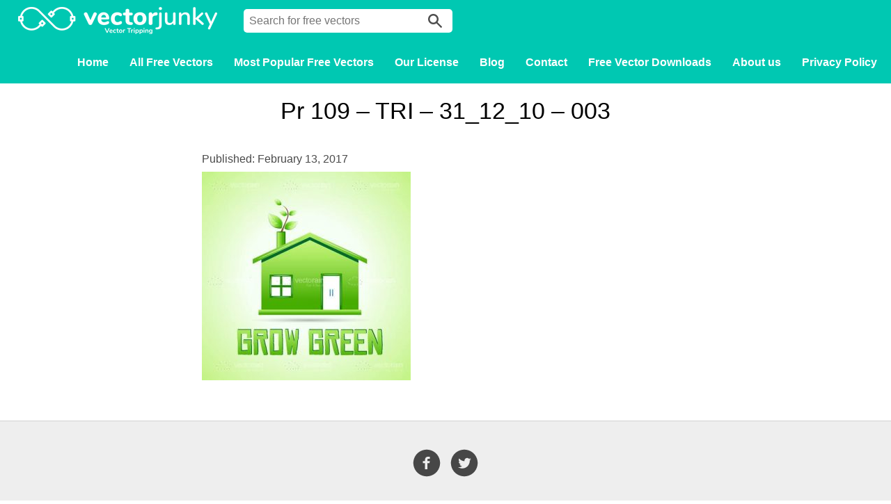

--- FILE ---
content_type: text/html; charset=UTF-8
request_url: https://www.vectorjunky.com/vector/abstract-green-house-plant-chimney-grow-green-text/pr-109-tri-31_12_10-003/
body_size: 8100
content:
<!DOCTYPE html>
<html lang="en-US">
<head>
	<meta charset="UTF-8">
	<meta name="viewport" content="width=device-width">
	<title>Pr 109 - TRI - 31_12_10 - 003 - Vectorjunky - Free Vectors, Icons, Logos and More</title>
	<meta name='robots' content='index, follow, max-image-preview:large, max-snippet:-1, max-video-preview:-1' />

	<!-- This site is optimized with the Yoast SEO plugin v26.8 - https://yoast.com/product/yoast-seo-wordpress/ -->
	<link rel="canonical" href="https://www.vectorjunky.com/vector/abstract-green-house-plant-chimney-grow-green-text/pr-109-tri-31_12_10-003/" />
	<meta property="og:locale" content="en_US" />
	<meta property="og:type" content="article" />
	<meta property="og:title" content="Pr 109 - TRI - 31_12_10 - 003 - Vectorjunky - Free Vectors, Icons, Logos and More" />
	<meta property="og:url" content="https://www.vectorjunky.com/vector/abstract-green-house-plant-chimney-grow-green-text/pr-109-tri-31_12_10-003/" />
	<meta property="og:site_name" content="Vectorjunky - Free Vectors, Icons, Logos and More" />
	<meta property="og:image" content="https://www.vectorjunky.com/vector/abstract-green-house-plant-chimney-grow-green-text/pr-109-tri-31_12_10-003" />
	<meta property="og:image:width" content="500" />
	<meta property="og:image:height" content="500" />
	<meta property="og:image:type" content="image/jpeg" />
	<meta name="twitter:card" content="summary_large_image" />
	<script type="application/ld+json" class="yoast-schema-graph">{"@context":"https://schema.org","@graph":[{"@type":"WebPage","@id":"https://www.vectorjunky.com/vector/abstract-green-house-plant-chimney-grow-green-text/pr-109-tri-31_12_10-003/","url":"https://www.vectorjunky.com/vector/abstract-green-house-plant-chimney-grow-green-text/pr-109-tri-31_12_10-003/","name":"Pr 109 - TRI - 31_12_10 - 003 - Vectorjunky - Free Vectors, Icons, Logos and More","isPartOf":{"@id":"https://www.vectorjunky.com/#website"},"primaryImageOfPage":{"@id":"https://www.vectorjunky.com/vector/abstract-green-house-plant-chimney-grow-green-text/pr-109-tri-31_12_10-003/#primaryimage"},"image":{"@id":"https://www.vectorjunky.com/vector/abstract-green-house-plant-chimney-grow-green-text/pr-109-tri-31_12_10-003/#primaryimage"},"thumbnailUrl":"https://www.vectorjunky.com/wp-content/uploads/2017/02/Pr 109 - TRI - 31_12_10 - 003.jpg","datePublished":"2017-02-13T04:03:06+00:00","breadcrumb":{"@id":"https://www.vectorjunky.com/vector/abstract-green-house-plant-chimney-grow-green-text/pr-109-tri-31_12_10-003/#breadcrumb"},"inLanguage":"en-US","potentialAction":[{"@type":"ReadAction","target":["https://www.vectorjunky.com/vector/abstract-green-house-plant-chimney-grow-green-text/pr-109-tri-31_12_10-003/"]}]},{"@type":"ImageObject","inLanguage":"en-US","@id":"https://www.vectorjunky.com/vector/abstract-green-house-plant-chimney-grow-green-text/pr-109-tri-31_12_10-003/#primaryimage","url":"https://www.vectorjunky.com/wp-content/uploads/2017/02/Pr 109 - TRI - 31_12_10 - 003.jpg","contentUrl":"https://www.vectorjunky.com/wp-content/uploads/2017/02/Pr 109 - TRI - 31_12_10 - 003.jpg","width":500,"height":500,"caption":"Grow green"},{"@type":"BreadcrumbList","@id":"https://www.vectorjunky.com/vector/abstract-green-house-plant-chimney-grow-green-text/pr-109-tri-31_12_10-003/#breadcrumb","itemListElement":[{"@type":"ListItem","position":1,"name":"Home","item":"https://www.vectorjunky.com/"},{"@type":"ListItem","position":2,"name":"Abstract Green House with Plant in Chimney and Grow Green Text","item":"https://www.vectorjunky.com/vector/abstract-green-house-plant-chimney-grow-green-text/"},{"@type":"ListItem","position":3,"name":"Pr 109 &#8211; TRI &#8211; 31_12_10 &#8211; 003"}]},{"@type":"WebSite","@id":"https://www.vectorjunky.com/#website","url":"https://www.vectorjunky.com/","name":"Vectorjunky - Free Vectors, Icons, Logos and More","description":"Free Exclusive Vector Art &amp; Graphics","potentialAction":[{"@type":"SearchAction","target":{"@type":"EntryPoint","urlTemplate":"https://www.vectorjunky.com/?s={search_term_string}"},"query-input":{"@type":"PropertyValueSpecification","valueRequired":true,"valueName":"search_term_string"}}],"inLanguage":"en-US"}]}</script>
	<!-- / Yoast SEO plugin. -->


<link rel='dns-prefetch' href='//use.fontawesome.com' />

<link rel="alternate" type="application/rss+xml" title="Vectorjunky - Free Vectors, Icons, Logos and More &raquo; Pr 109 &#8211; TRI &#8211; 31_12_10 &#8211; 003 Comments Feed" href="https://www.vectorjunky.com/vector/abstract-green-house-plant-chimney-grow-green-text/pr-109-tri-31_12_10-003/feed/" />
<link rel="alternate" title="oEmbed (JSON)" type="application/json+oembed" href="https://www.vectorjunky.com/wp-json/oembed/1.0/embed?url=https%3A%2F%2Fwww.vectorjunky.com%2Fvector%2Fabstract-green-house-plant-chimney-grow-green-text%2Fpr-109-tri-31_12_10-003%2F" />
<link rel="alternate" title="oEmbed (XML)" type="text/xml+oembed" href="https://www.vectorjunky.com/wp-json/oembed/1.0/embed?url=https%3A%2F%2Fwww.vectorjunky.com%2Fvector%2Fabstract-green-house-plant-chimney-grow-green-text%2Fpr-109-tri-31_12_10-003%2F&#038;format=xml" />
<style id='wp-img-auto-sizes-contain-inline-css' type='text/css'>
img:is([sizes=auto i],[sizes^="auto," i]){contain-intrinsic-size:3000px 1500px}
/*# sourceURL=wp-img-auto-sizes-contain-inline-css */
</style>
<style id='wp-emoji-styles-inline-css' type='text/css'>

	img.wp-smiley, img.emoji {
		display: inline !important;
		border: none !important;
		box-shadow: none !important;
		height: 1em !important;
		width: 1em !important;
		margin: 0 0.07em !important;
		vertical-align: -0.1em !important;
		background: none !important;
		padding: 0 !important;
	}
/*# sourceURL=wp-emoji-styles-inline-css */
</style>
<link rel='stylesheet' id='wp-block-library-css' href='https://www.vectorjunky.com/wp-includes/css/dist/block-library/style.min.css?ver=6.9' type='text/css' media='all' />
<style id='global-styles-inline-css' type='text/css'>
:root{--wp--preset--aspect-ratio--square: 1;--wp--preset--aspect-ratio--4-3: 4/3;--wp--preset--aspect-ratio--3-4: 3/4;--wp--preset--aspect-ratio--3-2: 3/2;--wp--preset--aspect-ratio--2-3: 2/3;--wp--preset--aspect-ratio--16-9: 16/9;--wp--preset--aspect-ratio--9-16: 9/16;--wp--preset--color--black: #000000;--wp--preset--color--cyan-bluish-gray: #abb8c3;--wp--preset--color--white: #ffffff;--wp--preset--color--pale-pink: #f78da7;--wp--preset--color--vivid-red: #cf2e2e;--wp--preset--color--luminous-vivid-orange: #ff6900;--wp--preset--color--luminous-vivid-amber: #fcb900;--wp--preset--color--light-green-cyan: #7bdcb5;--wp--preset--color--vivid-green-cyan: #00d084;--wp--preset--color--pale-cyan-blue: #8ed1fc;--wp--preset--color--vivid-cyan-blue: #0693e3;--wp--preset--color--vivid-purple: #9b51e0;--wp--preset--gradient--vivid-cyan-blue-to-vivid-purple: linear-gradient(135deg,rgb(6,147,227) 0%,rgb(155,81,224) 100%);--wp--preset--gradient--light-green-cyan-to-vivid-green-cyan: linear-gradient(135deg,rgb(122,220,180) 0%,rgb(0,208,130) 100%);--wp--preset--gradient--luminous-vivid-amber-to-luminous-vivid-orange: linear-gradient(135deg,rgb(252,185,0) 0%,rgb(255,105,0) 100%);--wp--preset--gradient--luminous-vivid-orange-to-vivid-red: linear-gradient(135deg,rgb(255,105,0) 0%,rgb(207,46,46) 100%);--wp--preset--gradient--very-light-gray-to-cyan-bluish-gray: linear-gradient(135deg,rgb(238,238,238) 0%,rgb(169,184,195) 100%);--wp--preset--gradient--cool-to-warm-spectrum: linear-gradient(135deg,rgb(74,234,220) 0%,rgb(151,120,209) 20%,rgb(207,42,186) 40%,rgb(238,44,130) 60%,rgb(251,105,98) 80%,rgb(254,248,76) 100%);--wp--preset--gradient--blush-light-purple: linear-gradient(135deg,rgb(255,206,236) 0%,rgb(152,150,240) 100%);--wp--preset--gradient--blush-bordeaux: linear-gradient(135deg,rgb(254,205,165) 0%,rgb(254,45,45) 50%,rgb(107,0,62) 100%);--wp--preset--gradient--luminous-dusk: linear-gradient(135deg,rgb(255,203,112) 0%,rgb(199,81,192) 50%,rgb(65,88,208) 100%);--wp--preset--gradient--pale-ocean: linear-gradient(135deg,rgb(255,245,203) 0%,rgb(182,227,212) 50%,rgb(51,167,181) 100%);--wp--preset--gradient--electric-grass: linear-gradient(135deg,rgb(202,248,128) 0%,rgb(113,206,126) 100%);--wp--preset--gradient--midnight: linear-gradient(135deg,rgb(2,3,129) 0%,rgb(40,116,252) 100%);--wp--preset--font-size--small: 13px;--wp--preset--font-size--medium: 20px;--wp--preset--font-size--large: 36px;--wp--preset--font-size--x-large: 42px;--wp--preset--spacing--20: 0.44rem;--wp--preset--spacing--30: 0.67rem;--wp--preset--spacing--40: 1rem;--wp--preset--spacing--50: 1.5rem;--wp--preset--spacing--60: 2.25rem;--wp--preset--spacing--70: 3.38rem;--wp--preset--spacing--80: 5.06rem;--wp--preset--shadow--natural: 6px 6px 9px rgba(0, 0, 0, 0.2);--wp--preset--shadow--deep: 12px 12px 50px rgba(0, 0, 0, 0.4);--wp--preset--shadow--sharp: 6px 6px 0px rgba(0, 0, 0, 0.2);--wp--preset--shadow--outlined: 6px 6px 0px -3px rgb(255, 255, 255), 6px 6px rgb(0, 0, 0);--wp--preset--shadow--crisp: 6px 6px 0px rgb(0, 0, 0);}:where(.is-layout-flex){gap: 0.5em;}:where(.is-layout-grid){gap: 0.5em;}body .is-layout-flex{display: flex;}.is-layout-flex{flex-wrap: wrap;align-items: center;}.is-layout-flex > :is(*, div){margin: 0;}body .is-layout-grid{display: grid;}.is-layout-grid > :is(*, div){margin: 0;}:where(.wp-block-columns.is-layout-flex){gap: 2em;}:where(.wp-block-columns.is-layout-grid){gap: 2em;}:where(.wp-block-post-template.is-layout-flex){gap: 1.25em;}:where(.wp-block-post-template.is-layout-grid){gap: 1.25em;}.has-black-color{color: var(--wp--preset--color--black) !important;}.has-cyan-bluish-gray-color{color: var(--wp--preset--color--cyan-bluish-gray) !important;}.has-white-color{color: var(--wp--preset--color--white) !important;}.has-pale-pink-color{color: var(--wp--preset--color--pale-pink) !important;}.has-vivid-red-color{color: var(--wp--preset--color--vivid-red) !important;}.has-luminous-vivid-orange-color{color: var(--wp--preset--color--luminous-vivid-orange) !important;}.has-luminous-vivid-amber-color{color: var(--wp--preset--color--luminous-vivid-amber) !important;}.has-light-green-cyan-color{color: var(--wp--preset--color--light-green-cyan) !important;}.has-vivid-green-cyan-color{color: var(--wp--preset--color--vivid-green-cyan) !important;}.has-pale-cyan-blue-color{color: var(--wp--preset--color--pale-cyan-blue) !important;}.has-vivid-cyan-blue-color{color: var(--wp--preset--color--vivid-cyan-blue) !important;}.has-vivid-purple-color{color: var(--wp--preset--color--vivid-purple) !important;}.has-black-background-color{background-color: var(--wp--preset--color--black) !important;}.has-cyan-bluish-gray-background-color{background-color: var(--wp--preset--color--cyan-bluish-gray) !important;}.has-white-background-color{background-color: var(--wp--preset--color--white) !important;}.has-pale-pink-background-color{background-color: var(--wp--preset--color--pale-pink) !important;}.has-vivid-red-background-color{background-color: var(--wp--preset--color--vivid-red) !important;}.has-luminous-vivid-orange-background-color{background-color: var(--wp--preset--color--luminous-vivid-orange) !important;}.has-luminous-vivid-amber-background-color{background-color: var(--wp--preset--color--luminous-vivid-amber) !important;}.has-light-green-cyan-background-color{background-color: var(--wp--preset--color--light-green-cyan) !important;}.has-vivid-green-cyan-background-color{background-color: var(--wp--preset--color--vivid-green-cyan) !important;}.has-pale-cyan-blue-background-color{background-color: var(--wp--preset--color--pale-cyan-blue) !important;}.has-vivid-cyan-blue-background-color{background-color: var(--wp--preset--color--vivid-cyan-blue) !important;}.has-vivid-purple-background-color{background-color: var(--wp--preset--color--vivid-purple) !important;}.has-black-border-color{border-color: var(--wp--preset--color--black) !important;}.has-cyan-bluish-gray-border-color{border-color: var(--wp--preset--color--cyan-bluish-gray) !important;}.has-white-border-color{border-color: var(--wp--preset--color--white) !important;}.has-pale-pink-border-color{border-color: var(--wp--preset--color--pale-pink) !important;}.has-vivid-red-border-color{border-color: var(--wp--preset--color--vivid-red) !important;}.has-luminous-vivid-orange-border-color{border-color: var(--wp--preset--color--luminous-vivid-orange) !important;}.has-luminous-vivid-amber-border-color{border-color: var(--wp--preset--color--luminous-vivid-amber) !important;}.has-light-green-cyan-border-color{border-color: var(--wp--preset--color--light-green-cyan) !important;}.has-vivid-green-cyan-border-color{border-color: var(--wp--preset--color--vivid-green-cyan) !important;}.has-pale-cyan-blue-border-color{border-color: var(--wp--preset--color--pale-cyan-blue) !important;}.has-vivid-cyan-blue-border-color{border-color: var(--wp--preset--color--vivid-cyan-blue) !important;}.has-vivid-purple-border-color{border-color: var(--wp--preset--color--vivid-purple) !important;}.has-vivid-cyan-blue-to-vivid-purple-gradient-background{background: var(--wp--preset--gradient--vivid-cyan-blue-to-vivid-purple) !important;}.has-light-green-cyan-to-vivid-green-cyan-gradient-background{background: var(--wp--preset--gradient--light-green-cyan-to-vivid-green-cyan) !important;}.has-luminous-vivid-amber-to-luminous-vivid-orange-gradient-background{background: var(--wp--preset--gradient--luminous-vivid-amber-to-luminous-vivid-orange) !important;}.has-luminous-vivid-orange-to-vivid-red-gradient-background{background: var(--wp--preset--gradient--luminous-vivid-orange-to-vivid-red) !important;}.has-very-light-gray-to-cyan-bluish-gray-gradient-background{background: var(--wp--preset--gradient--very-light-gray-to-cyan-bluish-gray) !important;}.has-cool-to-warm-spectrum-gradient-background{background: var(--wp--preset--gradient--cool-to-warm-spectrum) !important;}.has-blush-light-purple-gradient-background{background: var(--wp--preset--gradient--blush-light-purple) !important;}.has-blush-bordeaux-gradient-background{background: var(--wp--preset--gradient--blush-bordeaux) !important;}.has-luminous-dusk-gradient-background{background: var(--wp--preset--gradient--luminous-dusk) !important;}.has-pale-ocean-gradient-background{background: var(--wp--preset--gradient--pale-ocean) !important;}.has-electric-grass-gradient-background{background: var(--wp--preset--gradient--electric-grass) !important;}.has-midnight-gradient-background{background: var(--wp--preset--gradient--midnight) !important;}.has-small-font-size{font-size: var(--wp--preset--font-size--small) !important;}.has-medium-font-size{font-size: var(--wp--preset--font-size--medium) !important;}.has-large-font-size{font-size: var(--wp--preset--font-size--large) !important;}.has-x-large-font-size{font-size: var(--wp--preset--font-size--x-large) !important;}
/*# sourceURL=global-styles-inline-css */
</style>

<style id='classic-theme-styles-inline-css' type='text/css'>
/*! This file is auto-generated */
.wp-block-button__link{color:#fff;background-color:#32373c;border-radius:9999px;box-shadow:none;text-decoration:none;padding:calc(.667em + 2px) calc(1.333em + 2px);font-size:1.125em}.wp-block-file__button{background:#32373c;color:#fff;text-decoration:none}
/*# sourceURL=/wp-includes/css/classic-themes.min.css */
</style>
<link rel='stylesheet' id='wpdm-font-awesome-css' href='https://use.fontawesome.com/releases/v6.7.2/css/all.css?ver=6.9' type='text/css' media='all' />
<link rel='stylesheet' id='wpdm-front-css' href='https://www.vectorjunky.com/wp-content/plugins/download-manager/assets/css/front.min.css?ver=6.9' type='text/css' media='all' />
<link rel='stylesheet' id='justifiedGalleryStyle-css' href='https://www.vectorjunky.com/wp-content/themes/vectorain/inc/justifiedGallery/justifiedGallery.min.css?ver=6.9' type='text/css' media='all' />
<link rel='stylesheet' id='style-css' href='https://www.vectorjunky.com/wp-content/themes/vectorain/assets/css/styles.css?ver=1.1.0' type='text/css' media='all' />
<link rel='stylesheet' id='borlabs-cookie-custom-css' href='https://www.vectorjunky.com/wp-content/cache/borlabs-cookie/1/borlabs-cookie-1-en.css?ver=3.3.23-12' type='text/css' media='all' />
<style id='rocket-lazyload-inline-css' type='text/css'>
.rll-youtube-player{position:relative;padding-bottom:56.23%;height:0;overflow:hidden;max-width:100%;}.rll-youtube-player:focus-within{outline: 2px solid currentColor;outline-offset: 5px;}.rll-youtube-player iframe{position:absolute;top:0;left:0;width:100%;height:100%;z-index:100;background:0 0}.rll-youtube-player img{bottom:0;display:block;left:0;margin:auto;max-width:100%;width:100%;position:absolute;right:0;top:0;border:none;height:auto;-webkit-transition:.4s all;-moz-transition:.4s all;transition:.4s all}.rll-youtube-player img:hover{-webkit-filter:brightness(75%)}.rll-youtube-player .play{height:100%;width:100%;left:0;top:0;position:absolute;background:url(https://www.vectorjunky.com/wp-content/plugins/wp-rocket/assets/img/youtube.png) no-repeat center;background-color: transparent !important;cursor:pointer;border:none;}
/*# sourceURL=rocket-lazyload-inline-css */
</style>
<script type="text/javascript" src="https://www.vectorjunky.com/wp-includes/js/jquery/jquery.min.js?ver=3.7.1" id="jquery-core-js"></script>







<script data-no-optimize="1" data-no-minify="1" data-cfasync="false" type="text/javascript" src="https://www.vectorjunky.com/wp-content/cache/borlabs-cookie/1/borlabs-cookie-config-en.json.js?ver=3.3.23-14" id="borlabs-cookie-config-js" data-rocket-defer defer></script>
<link rel="https://api.w.org/" href="https://www.vectorjunky.com/wp-json/" /><link rel="alternate" title="JSON" type="application/json" href="https://www.vectorjunky.com/wp-json/wp/v2/media/2999" /><link rel="EditURI" type="application/rsd+xml" title="RSD" href="https://www.vectorjunky.com/xmlrpc.php?rsd" />
<meta name="generator" content="WordPress 6.9" />
<link rel='shortlink' href='https://www.vectorjunky.com/?p=2999' />
<link rel="icon" href="https://www.vectorjunky.com/wp-content/uploads/2017/04/cropped-favicon512x512-32x32.png" sizes="32x32" />
<link rel="icon" href="https://www.vectorjunky.com/wp-content/uploads/2017/04/cropped-favicon512x512-192x192.png" sizes="192x192" />
<link rel="apple-touch-icon" href="https://www.vectorjunky.com/wp-content/uploads/2017/04/cropped-favicon512x512-180x180.png" />
<meta name="msapplication-TileImage" content="https://www.vectorjunky.com/wp-content/uploads/2017/04/cropped-favicon512x512-270x270.png" />
<meta name="generator" content="WordPress Download Manager 6.7.8" />
		        <style>
            /* WPDM Link Template Styles */        </style>
		        <style>

            :root {
                --color-primary: #4a8eff;
                --color-primary-rgb: 74, 142, 255;
                --color-primary-hover: #5998ff;
                --color-primary-active: #3281ff;
                --clr-sec: #6c757d;
                --clr-sec-rgb: 108, 117, 125;
                --clr-sec-hover: #6c757d;
                --clr-sec-active: #6c757d;
                --color-success: #018e11;
                --color-success-rgb: 1, 142, 17;
                --color-success-hover: #0aad01;
                --color-success-active: #0c8c01;
                --color-info: #2CA8FF;
                --color-info-rgb: 44, 168, 255;
                --color-info-hover: #2CA8FF;
                --color-info-active: #2CA8FF;
                --color-warning: #FFB236;
                --color-warning-rgb: 255, 178, 54;
                --color-warning-hover: #FFB236;
                --color-warning-active: #FFB236;
                --color-danger: #ff5062;
                --color-danger-rgb: 255, 80, 98;
                --color-danger-hover: #ff5062;
                --color-danger-active: #ff5062;
                --color-green: #30b570;
                --color-blue: #0073ff;
                --color-purple: #8557D3;
                --color-red: #ff5062;
                --color-muted: rgba(69, 89, 122, 0.6);
                --wpdm-font:  -apple-system, BlinkMacSystemFont, "Segoe UI", Roboto, Helvetica, Arial, sans-serif, "Apple Color Emoji", "Segoe UI Emoji", "Segoe UI Symbol";
            }

            .wpdm-download-link.btn.btn-primary {
                border-radius: 4px;
            }


        </style>
		        
		<noscript><style id="rocket-lazyload-nojs-css">.rll-youtube-player, [data-lazy-src]{display:none !important;}</style></noscript>	<meta name="am-api-token" content="Kmi3JMXJG">
<meta name="generator" content="WP Rocket 3.19.2.1" data-wpr-features="wpr_defer_js wpr_minify_concatenate_js wpr_lazyload_images wpr_lazyload_iframes wpr_desktop" /></head>

<body class="attachment wp-singular attachment-template-default single single-attachment postid-2999 attachmentid-2999 attachment-jpeg wp-theme-vectorain">

<div data-rocket-location-hash="54ae46ff3c01cae02c62d5de952aa786" id="header">
	<div data-rocket-location-hash="7754815016fe58cf68b1aaeadad52f03" class="header-inner">
		<a href="https://www.vectorjunky.com" id="logo"></a>
		<form id="search" action="https://www.vectorjunky.com/" method="GET"><input type="text" name="s" placeholder="Search for free vectors" value=""><button></button></form>
		<div data-rocket-location-hash="3f1aba252339a26272de65394202a651" id="nav-main">
			<div data-rocket-location-hash="5320840f745a5ef72a09b911a674391f" class="menu-menu-container"><ul id="menu-menu" class="menu"><li id="menu-item-13" class="menu-item menu-item-type-post_type menu-item-object-page menu-item-home menu-item-13"><a href="https://www.vectorjunky.com/">Home</a></li>
<li id="menu-item-10314" class="menu-item menu-item-type-post_type menu-item-object-page menu-item-10314"><a href="https://www.vectorjunky.com/free-vectors/">All Free Vectors</a></li>
<li id="menu-item-82375" class="menu-item menu-item-type-post_type menu-item-object-page menu-item-82375"><a href="https://www.vectorjunky.com/popular/">Most Popular Free Vectors</a></li>
<li id="menu-item-10235" class="menu-item menu-item-type-post_type menu-item-object-page menu-item-10235"><a href="https://www.vectorjunky.com/standard-license/">Our License</a></li>
<li id="menu-item-10306" class="menu-item menu-item-type-post_type menu-item-object-page current_page_parent menu-item-10306"><a href="https://www.vectorjunky.com/blog/">Blog</a></li>
<li id="menu-item-10236" class="menu-item menu-item-type-post_type menu-item-object-page menu-item-10236"><a href="https://www.vectorjunky.com/contact/">Contact</a></li>
<li id="menu-item-86832" class="menu-item menu-item-type-post_type menu-item-object-page menu-item-86832"><a href="https://www.vectorjunky.com/free-vector-downloads/">Free Vector Downloads</a></li>
<li id="menu-item-10290" class="menu-item menu-item-type-post_type menu-item-object-page menu-item-10290"><a href="https://www.vectorjunky.com/about/">About us</a></li>
<li id="menu-item-10351" class="menu-item menu-item-type-post_type menu-item-object-page menu-item-privacy-policy menu-item-10351"><a rel="privacy-policy" href="https://www.vectorjunky.com/privacy-policy/">Privacy Policy</a></li>
</ul></div>		</div>

		<a id="nav-trigger"></a>
	</div>
	<div data-rocket-location-hash="9b5e395b459823ec4771ac55c2f0ca5f" id="nav-mobile">
		<div class="menu-menu-container"><ul id="menu-menu-1" class="menu"><li class="menu-item menu-item-type-post_type menu-item-object-page menu-item-home menu-item-13"><a href="https://www.vectorjunky.com/">Home</a></li>
<li class="menu-item menu-item-type-post_type menu-item-object-page menu-item-10314"><a href="https://www.vectorjunky.com/free-vectors/">All Free Vectors</a></li>
<li class="menu-item menu-item-type-post_type menu-item-object-page menu-item-82375"><a href="https://www.vectorjunky.com/popular/">Most Popular Free Vectors</a></li>
<li class="menu-item menu-item-type-post_type menu-item-object-page menu-item-10235"><a href="https://www.vectorjunky.com/standard-license/">Our License</a></li>
<li class="menu-item menu-item-type-post_type menu-item-object-page current_page_parent menu-item-10306"><a href="https://www.vectorjunky.com/blog/">Blog</a></li>
<li class="menu-item menu-item-type-post_type menu-item-object-page menu-item-10236"><a href="https://www.vectorjunky.com/contact/">Contact</a></li>
<li class="menu-item menu-item-type-post_type menu-item-object-page menu-item-86832"><a href="https://www.vectorjunky.com/free-vector-downloads/">Free Vector Downloads</a></li>
<li class="menu-item menu-item-type-post_type menu-item-object-page menu-item-10290"><a href="https://www.vectorjunky.com/about/">About us</a></li>
<li class="menu-item menu-item-type-post_type menu-item-object-page menu-item-privacy-policy menu-item-10351"><a rel="privacy-policy" href="https://www.vectorjunky.com/privacy-policy/">Privacy Policy</a></li>
</ul></div>	</div>

</div>



<div data-rocket-location-hash="1fb6feb7187960ee97019e6604a9d559" class="wrapper">
	<div data-rocket-location-hash="171341131015e32d8448c5e9139e7f3a" class="content single">
					<article data-rocket-location-hash="c666ab94e0e4304f5fac7c0f78d25676">
				<header>
					<div class="title">
						<h1>Pr 109 &#8211; TRI &#8211; 31_12_10 &#8211; 003</h1>
					</div>
					<figure>
											</figure>					
				</header>
				<div class="article-content">
					<div class="meta"><span class="date">Published: February 13, 2017</span></div>				
					<p class="attachment"><a href='https://www.vectorjunky.com/wp-content/uploads/2017/02/Pr%20109%20-%20TRI%20-%2031_12_10%20-%20003.jpg'><img fetchpriority="high" decoding="async" width="300" height="300" src="data:image/svg+xml,%3Csvg%20xmlns='http://www.w3.org/2000/svg'%20viewBox='0%200%20300%20300'%3E%3C/svg%3E" class="attachment-medium size-medium" alt="Grow green" data-lazy-srcset="https://www.vectorjunky.com/wp-content/uploads/2017/02/Pr%20109%20-%20TRI%20-%2031_12_10%20-%20003-300x300.jpg 300w, https://www.vectorjunky.com/wp-content/uploads/2017/02/Pr%20109%20-%20TRI%20-%2031_12_10%20-%20003-150x150.jpg 150w, https://www.vectorjunky.com/wp-content/uploads/2017/02/Pr%20109%20-%20TRI%20-%2031_12_10%20-%20003-20x20.jpg 20w, https://www.vectorjunky.com/wp-content/uploads/2017/02/Pr%20109%20-%20TRI%20-%2031_12_10%20-%20003.jpg 500w" data-lazy-sizes="(max-width: 300px) 100vw, 300px" data-lazy-src="https://www.vectorjunky.com/wp-content/uploads/2017/02/Pr 109 - TRI - 31_12_10 - 003-300x300.jpg" /><noscript><img fetchpriority="high" decoding="async" width="300" height="300" src="https://www.vectorjunky.com/wp-content/uploads/2017/02/Pr 109 - TRI - 31_12_10 - 003-300x300.jpg" class="attachment-medium size-medium" alt="Grow green" srcset="https://www.vectorjunky.com/wp-content/uploads/2017/02/Pr%20109%20-%20TRI%20-%2031_12_10%20-%20003-300x300.jpg 300w, https://www.vectorjunky.com/wp-content/uploads/2017/02/Pr%20109%20-%20TRI%20-%2031_12_10%20-%20003-150x150.jpg 150w, https://www.vectorjunky.com/wp-content/uploads/2017/02/Pr%20109%20-%20TRI%20-%2031_12_10%20-%20003-20x20.jpg 20w, https://www.vectorjunky.com/wp-content/uploads/2017/02/Pr%20109%20-%20TRI%20-%2031_12_10%20-%20003.jpg 500w" sizes="(max-width: 300px) 100vw, 300px" /></noscript></a></p>
				</div>
			</article>
					</div>
</div>
<footer data-rocket-location-hash="9462990aa62c6b7a81712dbd195ac549">
	<div data-rocket-location-hash="576c077741cfbb25caa5587bf7c45e38" class="wrapper">
			
						<div data-rocket-location-hash="82b1bf61841ebe4f9095e6a27e3e966e" class="textwidget"><ul class="socials">
<li><a href="https://www.facebook.com/vectorjunky/" class="facebook" target="_blank"></a></li>
<li><a href="https://twitter.com/VectorJunky" class="twitter" target="_blank"></a></li>
</ul></div>
					<div data-rocket-location-hash="6e41ba839fd2a535ead6c902c430cd31" class="textwidget"><p>Disclaimer: All of these free vector files are exclusive property of VectorJunky.com and can be only used under our Standard License.</p></div>
					

<p>&copy; 2008 - 2026. All Rights Reserved.</p>
	</div>
</footer>
<script type="speculationrules">
{"prefetch":[{"source":"document","where":{"and":[{"href_matches":"/*"},{"not":{"href_matches":["/wp-*.php","/wp-admin/*","/wp-content/uploads/*","/wp-content/*","/wp-content/plugins/*","/wp-content/themes/vectorain/*","/*\\?(.+)"]}},{"not":{"selector_matches":"a[rel~=\"nofollow\"]"}},{"not":{"selector_matches":".no-prefetch, .no-prefetch a"}}]},"eagerness":"conservative"}]}
</script>
            
            <div data-rocket-location-hash="bd25636dd15c78d1345d3af37cf07888" id="fb-root"></div>
            <script type="module" src="https://www.vectorjunky.com/wp-content/plugins/borlabs-cookie/assets/javascript/borlabs-cookie.min.js?ver=3.3.23" id="borlabs-cookie-core-js-module" data-cfasync="false" data-no-minify="1" data-no-optimize="1" data-rocket-defer defer></script>
<!--googleoff: all--><div data-nosnippet data-borlabs-cookie-consent-required='true' id='BorlabsCookieBox'></div><div id='BorlabsCookieWidget' class='brlbs-cmpnt-container'></div><!--googleon: all-->
<script>window.lazyLoadOptions=[{elements_selector:"img[data-lazy-src],.rocket-lazyload,iframe[data-lazy-src]",data_src:"lazy-src",data_srcset:"lazy-srcset",data_sizes:"lazy-sizes",class_loading:"lazyloading",class_loaded:"lazyloaded",threshold:300,callback_loaded:function(element){if(element.tagName==="IFRAME"&&element.dataset.rocketLazyload=="fitvidscompatible"){if(element.classList.contains("lazyloaded")){if(typeof window.jQuery!="undefined"){if(jQuery.fn.fitVids){jQuery(element).parent().fitVids()}}}}}},{elements_selector:".rocket-lazyload",data_src:"lazy-src",data_srcset:"lazy-srcset",data_sizes:"lazy-sizes",class_loading:"lazyloading",class_loaded:"lazyloaded",threshold:300,}];window.addEventListener('LazyLoad::Initialized',function(e){var lazyLoadInstance=e.detail.instance;if(window.MutationObserver){var observer=new MutationObserver(function(mutations){var image_count=0;var iframe_count=0;var rocketlazy_count=0;mutations.forEach(function(mutation){for(var i=0;i<mutation.addedNodes.length;i++){if(typeof mutation.addedNodes[i].getElementsByTagName!=='function'){continue}
if(typeof mutation.addedNodes[i].getElementsByClassName!=='function'){continue}
images=mutation.addedNodes[i].getElementsByTagName('img');is_image=mutation.addedNodes[i].tagName=="IMG";iframes=mutation.addedNodes[i].getElementsByTagName('iframe');is_iframe=mutation.addedNodes[i].tagName=="IFRAME";rocket_lazy=mutation.addedNodes[i].getElementsByClassName('rocket-lazyload');image_count+=images.length;iframe_count+=iframes.length;rocketlazy_count+=rocket_lazy.length;if(is_image){image_count+=1}
if(is_iframe){iframe_count+=1}}});if(image_count>0||iframe_count>0||rocketlazy_count>0){lazyLoadInstance.update()}});var b=document.getElementsByTagName("body")[0];var config={childList:!0,subtree:!0};observer.observe(b,config)}},!1)</script><script data-no-minify="1" async src="https://www.vectorjunky.com/wp-content/plugins/wp-rocket/assets/js/lazyload/17.8.3/lazyload.min.js"></script>
<script>var rocket_beacon_data = {"ajax_url":"https:\/\/www.vectorjunky.com\/wp-admin\/admin-ajax.php","nonce":"b7542d7fa7","url":"https:\/\/www.vectorjunky.com\/vector\/abstract-green-house-plant-chimney-grow-green-text\/pr-109-tri-31_12_10-003","is_mobile":false,"width_threshold":1600,"height_threshold":700,"delay":500,"debug":null,"status":{"atf":true,"lrc":true,"preconnect_external_domain":true},"elements":"img, video, picture, p, main, div, li, svg, section, header, span","lrc_threshold":1800,"preconnect_external_domain_elements":["link","script","iframe"],"preconnect_external_domain_exclusions":["static.cloudflareinsights.com","rel=\"profile\"","rel=\"preconnect\"","rel=\"dns-prefetch\"","rel=\"icon\""]}</script><script data-name="wpr-wpr-beacon" src='https://www.vectorjunky.com/wp-content/plugins/wp-rocket/assets/js/wpr-beacon.min.js' async></script><script src="https://www.vectorjunky.com/wp-content/cache/min/1/93abe391f8af48785877bf742ae13b9d.js" data-minify="1" data-rocket-defer defer></script></body>
</html>
